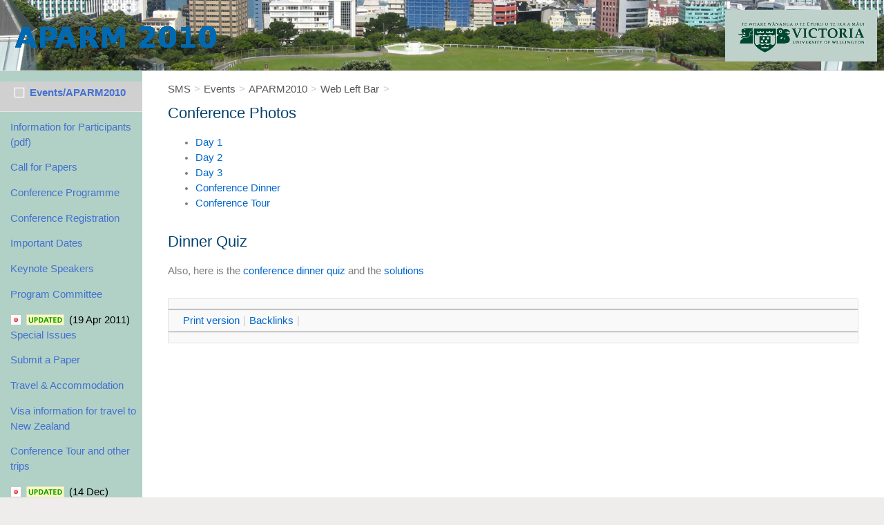

--- FILE ---
content_type: text/html; charset=utf-8
request_url: https://sms.wgtn.ac.nz/Events/APARM2010/ConferencePhotos
body_size: 13216
content:
<!DOCTYPE html><html lang="en">
<head>
<link rel="stylesheet" href="https://sms.wgtn.ac.nz/foswiki/pub/System/HeadlinesPlugin/style.css" type="text/css" media="all" />
<title>   Conference Photos (Events/APARM2010) | SMS | Victoria University of Wellington</title>
<meta http-equiv="Content-Type" content="text/html; charset=utf-8" />
<link rel="icon" href="/favicon.ico" type="image/x-icon" />
<link rel="shortcut icon" href="/favicon.ico" type="image/x-icon" />
<meta name="SCRIPTURLPATH" content="/foswiki/bin" />
<meta name="SCRIPTSUFFIX" content="" />
<meta name="TEXT_JUMP" content="Jump To Topic" />
<meta name="TEXT_SEARCH" content="Search" />
<meta name="TEXT_NUM_TOPICS" content="Number of topics:" />
<meta name="TEXT_MODIFY_SEARCH" content="Modify search" />
<meta name="gmapkey" content="ABQIAAAArj5XN5MkRD62DKuCwEwdZRTmyUv3C_14PThxaH40Kfle9QrBDhS4kyelvxZogwOSGMdEV-Zeoa5-oA" />
<link rel="alternate" type="application/rss+xml" title="RSS Feed" href="/Events/APARM2010/WebRss" />
<base href="https://sms.wgtn.ac.nz/Events/APARM2010/ConferencePhotos"></base>
<script class='script JQUERYPLUGIN' src='/foswiki/pub/System/JQueryPlugin/jquery-3.7.1.js'></script><!--JQUERYPLUGIN-->
<script class='script JQUERYPLUGIN::OBSERVER' src='/foswiki/pub/System/JQueryPlugin/plugins/observer/observer.js?version=0.1'></script><!--JQUERYPLUGIN::OBSERVER-->
<script class='script JQUERYPLUGIN::MIGRATE' src='/foswiki/pub/System/JQueryPlugin/plugins/migrate/jquery.context.js?version=3.4.1'></script>
<script class='script JQUERYPLUGIN::MIGRATE' src='/foswiki/pub/System/JQueryPlugin/plugins/migrate/jquery.migrate-3.js?version=3.4.1'></script><!--JQUERYPLUGIN::MIGRATE-->
<script class='script JQUERYPLUGIN::FOSWIKI' src='/foswiki/pub/System/JQueryPlugin/plugins/foswiki/jquery.foswiki.js?version=3.10'></script><!--JQUERYPLUGIN::FOSWIKI-->
<script class='script JQUERYPLUGIN::BROWSER' src='/foswiki/pub/System/JQueryPlugin/plugins/browser/jquery.browser.js?version=0.1.0'></script><!--JQUERYPLUGIN::BROWSER-->
<script class='script JQUERYPLUGIN::FOSWIKI::PREFERENCES foswikiPreferences' type='text/json'>{
   "SKIN" : "msor, pattern",
   "COOKIEREALM" : "",
   "WEB" : "Events/APARM2010",
   "SCRIPTURL" : "https://sms.wgtn.ac.nz/foswiki/bin",
   "SYSTEMWEB" : "System",
   "PUBURLPATH" : "/foswiki/pub",
   "COOKIEPATH" : "/",
   "SCRIPTURLPATH" : "/foswiki/bin",
   "WIKINAME" : "WikiGuest",
   "URLHOST" : "https://sms.wgtn.ac.nz",
   "SERVERTIME" : "23 Jan 2026 - 18:38",
   "USERSWEB" : "Main",
   "SCRIPTURLPATHS" : {
      "view" : ""
   },
   "NAMEFILTER" : "[\\\\\\s*?~^$@%`\"'&|<:;>\\[\\]#\\x00-\\x1f]",
   "SCRIPTSUFFIX" : "",
   "PUBURL" : "https://sms.wgtn.ac.nz/foswiki/pub",
   "WIKIUSERNAME" : "Main.WikiGuest",
   "TOPIC" : "ConferencePhotos",
   "USERNAME" : "guest"
}
</script><!--JQUERYPLUGIN::FOSWIKI::PREFERENCES-->
<script class='script JavascriptFiles/foswikiString' type="text/javascript" src="/foswiki/pub/System/JavascriptFiles/foswikiString.js"></script><!--JavascriptFiles/foswikiString-->
<script class='script JavascriptFiles/foswikiForm' type="text/javascript" src="/foswiki/pub/System/JavascriptFiles/foswikiForm.js"></script><!--JavascriptFiles/foswikiForm-->
<script class='script JavascriptFiles/foswikiPref' type="text/javascript" src="/foswiki/pub/System/JavascriptFiles/foswikiPref.js"></script><!--JavascriptFiles/foswikiPref-->
<script class='script PatternSkin/pattern' type="text/javascript" src="/foswiki/pub/System/PatternSkin/pattern.js"></script><!--PatternSkin/pattern-->
<link rel='stylesheet' href='/foswiki/pub/System/SkinTemplates/base.css' media='all' type='text/css' />
<link rel='stylesheet' href='/foswiki/pub/System/PatternSkinTheme/layout.css' media='all' type='text/css' />
<link rel='stylesheet' href='/foswiki/pub/System/PatternSkinTheme/style.css' media='all' type='text/css' />
<link rel='stylesheet' href='/foswiki/pub/System/PatternSkinTheme/colors.css' media='all' type='text/css' />
<link rel='stylesheet' href='/foswiki/pub/System/PatternSkinTheme/column_left.css' media='all' type='text/css' />
<link rel='stylesheet' href='/foswiki/pub/System/PatternSkinTheme/variant_foswiki_noframe.css' media='all' type='text/css' /><link rel='stylesheet' href='/foswiki/pub/Events/APARM2010/PatternSkinStyle/layout.css' media='all' type='text/css' />
<link rel='stylesheet' href='/foswiki/pub/Events/APARM2010/PatternSkinStyle/style.css' media='all' type='text/css' />
<link rel='stylesheet' href='/foswiki/pub/Events/APARM2010/PatternSkinStyle/colors.css' media='all' type='text/css' />
<style type="text/css" media="all">
	/* Styles that are set using variables */
	.patternBookView .foswikiTopRow,
	.patternWebIndicator,
	.patternWebIndicator a {
		background-color:#D0D0D0;
	}
	#patternTopBarContents { background-image:url(/foswiki/pub/System/PatternSkin/header5.gif); background-repeat:repeat-x;}
#patternTopBarContents { background-color:#ffffff;}
.patternBookView {
	border-color:#D0D0D0;
}
.patternPreviewPage #patternMain {
	/* uncomment to set the preview image */
	/*background-image:url("/foswiki/pub/System/PreviewBackground/preview2bg.gif");*/
}
</style>
<link rel='stylesheet' href='/foswiki/pub/System/PatternSkin/print.css' media='print' type='text/css' />


<link class='head JQUERYPLUGIN::IMAGE' rel='stylesheet' href='/foswiki/pub/System/ImagePlugin/image.css?version=11.50' type='text/css' media='all' /><!--JQUERYPLUGIN::IMAGE-->
<link class='head SMILIESPLUGIN' rel='stylesheet' href='/foswiki/pub/System/SmiliesPlugin/smilies.css' type='text/css' media='all' /><!--SMILIESPLUGIN-->
</head> 
<body class="foswikiNoJs patternViewPage foswikiHasNoChangePermission foswikiGuest">
<span id="PageTop"></span><div class="foswikiPage"><div id="patternScreen">
<div id="patternPageShadow"><div id="patternTopBar"><div id="patternTopBarContents">
   <div style="width: 100%; height: 100%; background-color: #bfd1cb; background-image:url(https://sms.wgtn.ac.nz/foswiki/pub/Events/APARM2010/WebTopBar/wellington_city.jpg);">

    <div style="position: absolute; top:0; left:0; margin-left:10px;">
       <img alt="APARM 2010" src="https://sms.wgtn.ac.nz/foswiki/pub/Events/APARM2010/WebTopBar/APARM2010.png" />
   </div>

   <div style="position: absolute; top:0; right:0; margin-top:14px;margin-right:10px;">
       <a href="http://www.victoria.ac.nz"><img width="220" alt="Victoria University of Wellington" src="/foswiki/pub/Events/APARM2010/WebTopBar/vic-logo_landscape_web-sr_rgb_v3.gif" /></a>
   </div>

   </div>
</div></div><!-- /patternTopBar-->
<div id="patternPage">
<div id="patternWrapper"><div id="patternOuter" class="clear">
<div id="patternFloatWrap">
<div id="patternMain"><div id="patternClearHeaderCenter"></div>
<div id="patternMainContents"><div class="patternTop clear"><span class="patternHomePath foswikiLeft"><a href="/Main/WebHome">SMS</a><span class='foswikiSeparator'>&gt;</span><a href="/Events/WebHome">Events</a><span class='foswikiSeparator'>&gt;</span><a href="/Events/APARM2010/WebHome">APARM2010</a><span class='foswikiSeparator'>&gt;</span><a href="/Events/APARM2010/WebLeftBar">Web Left Bar</a><span class='foswikiSeparator'>&gt;</span></span><span class="patternToolBar foswikiRight"></span></div><div class="foswikiContentHeader"></div><div class="patternContent"><div class="foswikiTopic"><h2 id="Conference_Photos">  Conference Photos </h2>
<p></p> <ul>
<li> <a href="/Events/APARM2010/Day1Photos">Day 1</a>
</li> <li> <a href="/Events/APARM2010/Day2Photos">Day 2</a>
</li> <li> <a href="/Events/APARM2010/Day3Photos">Day 3</a>
</li> <li> <a href="/Events/APARM2010/ConferenceDinnerPhotos">Conference Dinner</a>
</li> <li> <a href="/Events/APARM2010/ConferenceTourPhotos">Conference Tour</a>
</li></ul> 
<p></p>
<h2 id="Dinner_Quiz">  Dinner Quiz </h2>
<p></p>
Also, here is the <a href="https://sms.wgtn.ac.nz/foswiki/pub/Events/APARM2010/ConferencePhotos/APARM_2010_Quiz_Questions.pdf">conference dinner quiz</a> and the 
<a href="https://sms.wgtn.ac.nz/foswiki/pub/Events/APARM2010/ConferencePhotos/APARM_2010_Quiz_Solutions.pdf">solutions</a> </div>
<div class="foswikiContentFooter"></div><div class="foswikiFormSteps"><div class="patternTopicActions foswikiFormStep"><span class="patternActionButtons">
<span><a href='/Events/APARM2010/ConferencePhotos?cover=print;' rel='nofollow' title='Printable version of this topic' accesskey='p'><span class='foswikiAccessKey'>P</span>rint version</a></span><span class='foswikiSeparator'>&nbsp;|&nbsp;</span><span><a href='/Events/APARM2010/ConferencePhotos?template=backlinksweb' rel='nofollow' title='Search the Events/APARM2010 Web for topics that link to here' accesskey='b'><span class='foswikiAccessKey'>B</span>acklinks</a></span><span class='foswikiSeparator'>&nbsp;|&nbsp;</span></span></div></div></div>
</div>
</div><div id="patternSideBar"><div id="patternClearHeaderLeft"></div>
<div id="patternSideBarContents"><div class="patternWebIndicator"> <ul>
<li> <a href='https://sms.wgtn.ac.nz/Events/APARM2010/WebHome'><img src='https://sms.wgtn.ac.nz/foswiki/pub/System/DocumentGraphics/web-bg.png' style='background-color:#D0D0D0' alt='Events/APARM2010'/> Events/APARM2010</a>
</li></ul> 
</div> <ul>
<li> <a href="https://sms.wgtn.ac.nz/foswiki/pub/Events/APARM2010/WebLeftBar/Participant_Information_For_Website_01Dec.pdf">Information for Participants (pdf)</a>
</li></ul> 
<p></p> <ul>
<li> <a href="/Events/APARM2010/CallForPapers">Call for Papers</a>
</li></ul> 
<p></p> <ul>
<li> <a href="/Events/APARM2010/ConferenceProgramme">Conference Programme</a> 
</li></ul> 
<p></p> <ul>
<li> <a href="/Events/APARM2010/ConferenceRegistration">Conference Registration</a>
</li></ul> 
<p></p> <ul>
<li> <a href="/Events/APARM2010/ImportantDates">Important Dates</a>
</li></ul> 
<p></p> <ul>
<li> <a href="/Events/APARM2010/KeynoteSpeakers">Keynote Speakers</a>
</li></ul> 
<p></p> <ul>
<li> <a href="/Events/APARM2010/ProgramCommittee">Program Committee</a>
</li></ul> 
<p></p> <ul>
<li> <span class='foswikiIcon'><img src='/foswiki/pub/System/DocumentGraphics/led-box-red.png' width='16' height='16' alt='led-box-red' /></span> <img src="/foswiki/pub/System/DocumentGraphics/updated.png" alt="UPDATED" title="UPDATED" width="55" height="16" /> (19 Apr 2011) <a href="/Events/APARM2010/SpecialIssues">Special Issues</a>
</li></ul> 
<p></p> <ul>
<li> <a href="/Events/APARM2010/SubmitPaper">Submit a Paper</a>
</li></ul> 
<p></p> <ul>
<li> <a href="/Events/APARM2010/TravelAccommodation">Travel &amp; Accommodation</a>
</li></ul> 
<p></p> <ul>
<li> <a href="/Events/APARM2010/VisaInfo">Visa information for travel to New Zealand</a>
</li></ul> 
<p></p> <ul>
<li> <a href="/Events/APARM2010/ConferenceTour">Conference Tour and other trips</a> 
</li></ul> 
<p></p> <ul>
<li> <span class='foswikiIcon'><img src='/foswiki/pub/System/DocumentGraphics/led-box-red.png' width='16' height='16' alt='led-box-red' /></span> <img src="/foswiki/pub/System/DocumentGraphics/updated.png" alt="UPDATED" title="UPDATED" width="55" height="16" /> (14 Dec) <a class="foswikiCurrentTopicLink" href="/Events/APARM2010/ConferencePhotos">Conference Photos + Dinner Quiz Solutions</a> <span class='foswikiRedFG'> <strong>Photos available now</strong> </span>
</li></ul> 
<p></p>
<hr />
<p></p> <ul>
<li> <a href="http://msor.victoria.ac.nz/Events/WWPMS2010/WebHome">Pre-conference Workshop on Probability and Mathematical Statistics</a>
</li></ul> 
<p></p>
</div></div>
</div>
</div></div><div id="patternBottomBar"><div id="patternBottomBarContents"><div id="patternWebBottomBar"><div class="noprint">
<a href="/Main/ContactUs">Contact Us</a> | <a href="/Events/APARM2010/WebTopicList">Section Map</a> | <a href="http://www.wgtn.ac.nz/sms/disclaimer">Disclaimer</a> | <a href='/Events/APARM2010/WebRss' title='feed-icon-14x14-desaturated.png' id='BottomBarRssLink' class='imageHref imageSimple imageSimple_none ' style='background-color:white'  data-orig-width='14' data-orig-height='14'><img loading='lazy'  src='/foswiki/pub/Main/WebBottomBar/feed-icon-14x14-desaturated.png' alt='RSS feed' width='14' height='14' onmouseover="this.src='https://sms.wgtn.ac.nz/foswiki/pub/Main/WebBottomBar/feed-icon-14x14.png';" onmouseout="this.src='https://sms.wgtn.ac.nz/foswiki/pub/Main/WebBottomBar/feed-icon-14x14-desaturated.png';" /></a> <a href="/Events/APARM2010/WebRss">RSS Feed</a><span style="float:right"><a href="#PageTop" class="page-top">Back to top ^</a></span>
<p></p>
<!-- CFLEWIS | 2008-03-03 | Can't use TOPICURL as it doesn't work with URL munging, as we use for minisites. The other comments are used by the template downloader, don't change the line breaks! -->
<!--MSCS_VALID-->Valid <a href="http://validator.w3.org/check?uri=https://sms.wgtn.ac.nz/Events/APARM2010/ConferencePhotos">XHTML</a> and <a href="http://jigsaw.w3.org/css-validator/validator?uri=https://sms.wgtn.ac.nz/Events/APARM2010/ConferencePhotos">CSS</a> | Built on <a href="http://foswiki.org">Foswiki</a>
<p></p>
Page Updated:
<!--MSCS_UPDATED-->14 Dec 2010 by ray.
© Victoria University of Wellington, New Zealand, unless otherwise stated
</div></div><!--/patternWebBottomBar--></div><!-- /patternBottomBarContents--></div><!-- /patternBottomBar-->
</div>
</div>
</div>
</div></body></html>

--- FILE ---
content_type: text/css
request_url: https://sms.wgtn.ac.nz/foswiki/pub/Events/APARM2010/PatternSkinStyle/layout.css
body_size: 284
content:
#patternTopBar,
#patternTopBarContents,
#patternClearHeaderRight,
#patternTopBarContentsOuter {
   height:102px; /* top bar height; make room for header columns */
   overflow:hidden;
}

#patternOuter {
   margin-left:14em;
}

#patternSideBar {
   width:14em;
   margin-left:-14em;
}


--- FILE ---
content_type: text/css
request_url: https://sms.wgtn.ac.nz/foswiki/pub/Events/APARM2010/PatternSkinStyle/style.css
body_size: 2120
content:
#patternPage {
    font-family: arial,verdana,sans-serif;
    font-size: 105%;
    line-height: 1.5em;
}

h1 {
    margin: 0 0 0.5em;
    padding: 0.25em 0 0;
}
h2, h3, h4, h5, h6 {
    margin: 1em 0 0.1em;
    padding: 0;
}
h1, h2, h3, h4, h5, h6 {
    font-weight: normal;
    line-height: 1em;
}

h1 { font-size:215%; }
h2 { font-size:153%; }
h3 { font-size:133%; font-weight:bold; }
h4 { font-size:122%; font-weight:bold; }
h5 { font-size:110%; font-weight:bold; }
h6 { font-size:95%; font-weight:bold; }

h2, h3, h4, h5, h6 {
    border-width: 0 0 1px;
    display: block;
    height: auto;
    margin: 1.25em -10px 0.35em;
    padding: 0.25em 10px;
}

.patternHomePath, .patternInfo {
    font-size: 100%;
}

#patternSideBarContents {
    margin: 0 0 1em;
    padding-left: 1em;
    padding-right: 0.5em;
}

.patternWebIndicator {
    margin: 0 -1em 0.75em;
    padding: 0 1em 0.75em;
}

.foswikiTopic {
    margin: 0.5em 0 2em;
}

#foswikiLogo img {
	margin:0;
	padding:0;
	z-index: 2;
	position: relative;
	left: 40px;
	bottom: 35px;
}

#mscsBar
{
	height: 40px;
	width: 100%;
	z-index:-1;
	background-image: url(/foswiki/pub/Support/PatternSkinStyle/msorheader.png);
}

#patternTopBarContents
{
	padding: 0em;
	background-color: #FFFFFF;
}

#patternSideBarContents .patternLeftBarPersonal,
#patternSideBarContents .patternWebIndicator 
{
	border-style:none none solid none;
	border-color: #e1e5e9;
	border-width:1px;
}

#patternSideBarContents .mscsLeftBar
{
	margin-bottom:0.7em;
	border:none;
}

#patternSideBarContents .patternLeftBarPersonal h3,
#patternSideBarContents .patternLeftBarPersonal h4,
#patternSideBarContents .patternLeftBarPersonal h5 {
	color:#000;
	font-size:100%;
	padding:0;
	margin:0;
}

#patternMainContents {
    padding-left: 2.5em;
    padding-right: 2.5em;
}

#patternBottomBar {
    margin-top: 0px;
}

#patternSideBarContents {
    padding-bottom: 0px;
}

.foswikiFormStep {
    border-style: solid none;
    border-width: 1px;
    margin: -1px -20px;
    padding: 5px 20px;
}

.printonly
{
    display: none;
}

@media print {
    .printonly
    {
        display: block;
    }
}


--- FILE ---
content_type: text/css
request_url: https://sms.wgtn.ac.nz/foswiki/pub/Events/APARM2010/PatternSkinStyle/colors.css
body_size: 528
content:
#patternTopBar,
#patternTopBarContents,
#patternSideBar,
#patternWrapper,
#patternBottomBar {
   background-color:#b1d1c6;
   color:#7c7c7c;
}

#patternSideBarContents a:link,
#patternSideBarContents a:visited {
   color:#4571D0;
}

#patternSideBarContents a:hover {
   color:#ffffff;
   background-color:#174a7c;
}

#patternSideBarContents li a {
    display: block;
}

#patternMain,
#patternRightBar,
#patternOuter,
#patternWrapper,
#patternPage {
   background-color:#ffffff;
}

h1, h2, h3, h4, h5, h6 {
   color: #00416D;
}


--- FILE ---
content_type: text/css
request_url: https://sms.wgtn.ac.nz/foswiki/pub/System/ImagePlugin/image.css?version=11.50
body_size: 1644
content:
.imageThumb,.imageFrame,.imageFloat,.imageSimple{line-height:120%}.imageThumb,.imageFrame,.imageFloat{font-size:90%;overflow:hidden}.imageFrame{padding:3px;border:1px solid #ccc;background-color:#f9f9f9;display:inline-block}.imageThumb{padding:3px;display:inline-block}a.imageHref{border:0;background-image:none;text-decoration:none}a:hover.imageHref{background-color:transparent;text-decoration:none}.imageFrame .imageHref{border:1px solid #ccc;display:block;overflow:hidden}.imageThum img,.imageFrame img{border-right:1px solid transparent}.imageThumb .imageHref{display:block;overflow:hidden}.imageSimple{overflow:visible;display:inline-block;position:relative}.imageThumb_right,.imagePlain_right,.imageFloat_right,.imageSimple_right,.imageFrame_right{float:right;margin:0 0 1em 1em}.imageThumb_left,.imagePlain_left,.imageSimple_left,.imageFrame_left,.imageFloat_left{float:left;margin:0 1em 1em 0}.imagePlain_center,.imageThumb_center,.imageSimple_center,.imageFrame_center,.imageFloat_center{text-align:center;clear:both;margin:0 auto;display:block}.imageThumb_center,.imageFrame_center{margin:1em auto}.imageThumb_none,.imageFrame_none{margin:1em}.imageCaption{color:#444;line-height:140%;font-size:80%;padding:.3em 2px}.imageMagnify{float:right;margin:.3em 0}.imageCaption .imageMagnify a{text-decoration:none}.imageSimple .imageCaption{position:absolute;width:100%;bottom:0;overflow:hidden;background:rgba(0,0,0,.3);backdrop-filter:blur(3px);color:#fff;text-align:center;z-index:2}.imageMagnify img{border:0;margin:0 1px}.foswikiResponsive img,img.foswikiResponsive,.imageResponsive img,img.imageResponsive{max-width:100%;height:auto}


--- FILE ---
content_type: application/x-javascript
request_url: https://sms.wgtn.ac.nz/foswiki/pub/System/JQueryPlugin/plugins/migrate/jquery.migrate-3.js?version=3.4.1
body_size: 13640
content:
/*!
 * jQuery Migrate - v3.4.1 - 2023-02-23T15:31Z
 * Copyright OpenJS Foundation and other contributors
 */
!function(e){"use strict";"function"==typeof define&&define.amd?define(["jquery"],(function(t){return e(t,window)})):"object"==typeof module&&module.exports?module.exports=e(require("jquery"),window):e(jQuery,window)}((function(e,t){"use strict";function r(t){return function(e,t){var r,n=/^(\d+)\.(\d+)\.(\d+)/,o=n.exec(e)||[],a=n.exec(t)||[];for(r=1;r<=3;r++){if(+o[r]>+a[r])return 1;if(+o[r]<+a[r])return-1}return 0}(e.fn.jquery,t)>=0}e.migrateVersion="3.4.1";var n=Object.create(null);e.migrateDisablePatches=function(){var e;for(e=0;e<arguments.length;e++)n[arguments[e]]=!0},e.migrateEnablePatches=function(){var e;for(e=0;e<arguments.length;e++)delete n[arguments[e]]},e.migrateIsPatchEnabled=function(e){return!n[e]},t.console&&t.console.log&&(e&&r("3.0.0")&&!r("5.0.0")||t.console.log("JQMIGRATE: jQuery 3.x-4.x REQUIRED"),e.migrateWarnings&&t.console.log("JQMIGRATE: Migrate plugin loaded multiple times"),t.console.log("JQMIGRATE: Migrate is installed"+(e.migrateMute?"":" with logging active")+", version "+e.migrateVersion));var o={};function a(r,n){var a=t.console;!e.migrateIsPatchEnabled(r)||e.migrateDeduplicateWarnings&&o[n]||(o[n]=!0,e.migrateWarnings.push(n+" ["+r+"]"),a&&a.warn&&!e.migrateMute&&(a.warn("JQMIGRATE: "+n),e.migrateTrace&&a.trace&&a.trace()))}function i(e,t,r,n,o){Object.defineProperty(e,t,{configurable:!0,enumerable:!0,get:function(){return a(n,o),r},set:function(e){a(n,o),r=e}})}function s(t,r,n,o,i){var s=t[r];t[r]=function(){return i&&a(o,i),(e.migrateIsPatchEnabled(o)?n:s||e.noop).apply(this,arguments)}}function u(e,t,r,n,o){if(!o)throw new Error("No warning message provided");return s(e,t,r,n,o)}function c(e,t,r,n){return s(e,t,r,n)}e.migrateDeduplicateWarnings=!0,e.migrateWarnings=[],void 0===e.migrateTrace&&(e.migrateTrace=!0),e.migrateReset=function(){o={},e.migrateWarnings.length=0},"BackCompat"===t.document.compatMode&&a("quirks","jQuery is not compatible with Quirks Mode");var d,l={},p=e.fn.init,f=e.find,m=/\[(\s*[-\w]+\s*)([~|^$*]?=)\s*([-\w#]*?#[-\w#]*)\s*\]/,y=/\[(\s*[-\w]+\s*)([~|^$*]?=)\s*([-\w#]*?#[-\w#]*)\s*\]/g,h=/^[\s\uFEFF\xA0]+|([^\s\uFEFF\xA0])[\s\uFEFF\xA0]+$/g;for(d in c(e.fn,"init",(function(t){var r=Array.prototype.slice.call(arguments);return e.migrateIsPatchEnabled("selector-empty-id")&&"string"==typeof t&&"#"===t&&(a("selector-empty-id","jQuery( '#' ) is not a valid selector"),r[0]=[]),p.apply(this,r)}),"selector-empty-id"),e.fn.init.prototype=e.fn,c(e,"find",(function(e){var r=Array.prototype.slice.call(arguments);if("string"==typeof e&&m.test(e))try{t.document.querySelector(e)}catch(n){e=e.replace(y,(function(e,t,r,n){return"["+t+r+'"'+n+'"]'}));try{t.document.querySelector(e),a("selector-hash","Attribute selector with '#' must be quoted: "+r[0]),r[0]=e}catch(e){a("selector-hash","Attribute selector with '#' was not fixed: "+r[0])}}return f.apply(this,r)}),"selector-hash"),f)Object.prototype.hasOwnProperty.call(f,d)&&(e.find[d]=f[d]);if(u(e.fn,"size",(function(){return this.length}),"size","jQuery.fn.size() is deprecated and removed; use the .length property"),u(e,"parseJSON",(function(){return JSON.parse.apply(null,arguments)}),"parseJSON","jQuery.parseJSON is deprecated; use JSON.parse"),u(e,"holdReady",e.holdReady,"holdReady","jQuery.holdReady is deprecated"),u(e,"unique",e.uniqueSort,"unique","jQuery.unique is deprecated; use jQuery.uniqueSort"),i(e.expr,"filters",e.expr.pseudos,"expr-pre-pseudos","jQuery.expr.filters is deprecated; use jQuery.expr.pseudos"),i(e.expr,":",e.expr.pseudos,"expr-pre-pseudos","jQuery.expr[':'] is deprecated; use jQuery.expr.pseudos"),r("3.1.1")&&u(e,"trim",(function(e){return null==e?"":(e+"").replace(h,"$1")}),"trim","jQuery.trim is deprecated; use String.prototype.trim"),r("3.2.0")&&(u(e,"nodeName",(function(e,t){return e.nodeName&&e.nodeName.toLowerCase()===t.toLowerCase()}),"nodeName","jQuery.nodeName is deprecated"),u(e,"isArray",Array.isArray,"isArray","jQuery.isArray is deprecated; use Array.isArray")),r("3.3.0")&&(u(e,"isNumeric",(function(e){var t=typeof e;return("number"===t||"string"===t)&&!isNaN(e-parseFloat(e))}),"isNumeric","jQuery.isNumeric() is deprecated"),e.each("Boolean Number String Function Array Date RegExp Object Error Symbol".split(" "),(function(e,t){l["[object "+t+"]"]=t.toLowerCase()})),u(e,"type",(function(e){return null==e?e+"":"object"==typeof e||"function"==typeof e?l[Object.prototype.toString.call(e)]||"object":typeof e}),"type","jQuery.type is deprecated"),u(e,"isFunction",(function(e){return"function"==typeof e}),"isFunction","jQuery.isFunction() is deprecated"),u(e,"isWindow",(function(e){return null!=e&&e===e.window}),"isWindow","jQuery.isWindow() is deprecated")),e.ajax){var g=e.ajax,v=/(=)\?(?=&|$)|\?\?/;c(e,"ajax",(function(){var e=g.apply(this,arguments);return e.promise&&(u(e,"success",e.done,"jqXHR-methods","jQXHR.success is deprecated and removed"),u(e,"error",e.fail,"jqXHR-methods","jQXHR.error is deprecated and removed"),u(e,"complete",e.always,"jqXHR-methods","jQXHR.complete is deprecated and removed")),e}),"jqXHR-methods"),r("4.0.0")||e.ajaxPrefilter("+json",(function(e){!1!==e.jsonp&&(v.test(e.url)||"string"==typeof e.data&&0===(e.contentType||"").indexOf("application/x-www-form-urlencoded")&&v.test(e.data))&&a("jsonp-promotion","JSON-to-JSONP auto-promotion is deprecated")}))}var j=e.fn.removeAttr,b=e.fn.toggleClass,x=/\S+/g;function w(e){return e.replace(/-([a-z])/g,(function(e,t){return t.toUpperCase()}))}c(e.fn,"removeAttr",(function(t){var r=this,n=!1;return e.each(t.match(x),(function(t,o){e.expr.match.bool.test(o)&&r.each((function(){if(!1!==e(this).prop(o))return n=!0,!1})),n&&(a("removeAttr-bool","jQuery.fn.removeAttr no longer sets boolean properties: "+o),r.prop(o,!1))})),j.apply(this,arguments)}),"removeAttr-bool"),c(e.fn,"toggleClass",(function(t){return void 0!==t&&"boolean"!=typeof t?b.apply(this,arguments):(a("toggleClass-bool","jQuery.fn.toggleClass( boolean ) is deprecated"),this.each((function(){var r=this.getAttribute&&this.getAttribute("class")||"";r&&e.data(this,"__className__",r),this.setAttribute&&this.setAttribute("class",r||!1===t?"":e.data(this,"__className__")||"")})))}),"toggleClass-bool");var Q,A,R=!1,C=/^[a-z]/,N=/^(?:Border(?:Top|Right|Bottom|Left)?(?:Width|)|(?:Margin|Padding)?(?:Top|Right|Bottom|Left)?|(?:Min|Max)?(?:Width|Height))$/;e.swap&&e.each(["height","width","reliableMarginRight"],(function(t,r){var n=e.cssHooks[r]&&e.cssHooks[r].get;n&&(e.cssHooks[r].get=function(){var e;return R=!0,e=n.apply(this,arguments),R=!1,e})})),c(e,"swap",(function(e,t,r,n){var o,i,s={};for(i in R||a("swap","jQuery.swap() is undocumented and deprecated"),t)s[i]=e.style[i],e.style[i]=t[i];for(i in o=r.apply(e,n||[]),t)e.style[i]=s[i];return o}),"swap"),r("3.4.0")&&"undefined"!=typeof Proxy&&(e.cssProps=new Proxy(e.cssProps||{},{set:function(){return a("cssProps","jQuery.cssProps is deprecated"),Reflect.set.apply(this,arguments)}})),r("4.0.0")?(A={animationIterationCount:!0,columnCount:!0,fillOpacity:!0,flexGrow:!0,flexShrink:!0,fontWeight:!0,gridArea:!0,gridColumn:!0,gridColumnEnd:!0,gridColumnStart:!0,gridRow:!0,gridRowEnd:!0,gridRowStart:!0,lineHeight:!0,opacity:!0,order:!0,orphans:!0,widows:!0,zIndex:!0,zoom:!0},"undefined"!=typeof Proxy?e.cssNumber=new Proxy(A,{get:function(){return a("css-number","jQuery.cssNumber is deprecated"),Reflect.get.apply(this,arguments)},set:function(){return a("css-number","jQuery.cssNumber is deprecated"),Reflect.set.apply(this,arguments)}}):e.cssNumber=A):A=e.cssNumber,Q=e.fn.css,c(e.fn,"css",(function(t,r){var n,o,i=this;return t&&"object"==typeof t&&!Array.isArray(t)?(e.each(t,(function(t,r){e.fn.css.call(i,t,r)})),this):("number"==typeof r&&(n=w(t),o=n,C.test(o)&&N.test(o[0].toUpperCase()+o.slice(1))||A[n]||a("css-number",'Number-typed values are deprecated for jQuery.fn.css( "'+t+'", value )')),Q.apply(this,arguments))}),"css-number");var S=e.data;if(c(e,"data",(function(t,r,n){var o,i,s;if(r&&"object"==typeof r&&2===arguments.length){for(s in o=e.hasData(t)&&S.call(this,t),i={},r)s!==w(s)?(a("data-camelCase","jQuery.data() always sets/gets camelCased names: "+s),o[s]=r[s]):i[s]=r[s];return S.call(this,t,i),r}return r&&"string"==typeof r&&r!==w(r)&&(o=e.hasData(t)&&S.call(this,t))&&r in o?(a("data-camelCase","jQuery.data() always sets/gets camelCased names: "+r),arguments.length>2&&(o[r]=n),o[r]):S.apply(this,arguments)}),"data-camelCase"),e.fx){var P,k,H=e.Tween.prototype.run,E=function(e){return e};c(e.Tween.prototype,"run",(function(){e.easing[this.easing].length>1&&(a("easing-one-arg","'jQuery.easing."+this.easing.toString()+"' should use only one argument"),e.easing[this.easing]=E),H.apply(this,arguments)}),"easing-one-arg"),P=e.fx.interval,k="jQuery.fx.interval is deprecated",t.requestAnimationFrame&&Object.defineProperty(e.fx,"interval",{configurable:!0,enumerable:!0,get:function(){return t.document.hidden||a("fx-interval",k),e.migrateIsPatchEnabled("fx-interval")&&void 0===P?13:P},set:function(e){a("fx-interval",k),P=e}})}var q=e.fn.load,M=e.event.add,O=e.event.fix;e.event.props=[],e.event.fixHooks={},i(e.event.props,"concat",e.event.props.concat,"event-old-patch","jQuery.event.props.concat() is deprecated and removed"),c(e.event,"fix",(function(t){var r,n=t.type,o=this.fixHooks[n],i=e.event.props;if(i.length)for(a("event-old-patch","jQuery.event.props are deprecated and removed: "+i.join());i.length;)e.event.addProp(i.pop());if(o&&!o._migrated_&&(o._migrated_=!0,a("event-old-patch","jQuery.event.fixHooks are deprecated and removed: "+n),(i=o.props)&&i.length))for(;i.length;)e.event.addProp(i.pop());return r=O.call(this,t),o&&o.filter?o.filter(r,t):r}),"event-old-patch"),c(e.event,"add",(function(e,r){return e===t&&"load"===r&&"complete"===t.document.readyState&&a("load-after-event","jQuery(window).on('load'...) called after load event occurred"),M.apply(this,arguments)}),"load-after-event"),e.each(["load","unload","error"],(function(t,r){c(e.fn,r,(function(){var e=Array.prototype.slice.call(arguments,0);return"load"===r&&"string"==typeof e[0]?q.apply(this,e):(a("shorthand-removed-v3","jQuery.fn."+r+"() is deprecated"),e.splice(0,0,r),arguments.length?this.on.apply(this,e):(this.triggerHandler.apply(this,e),this))}),"shorthand-removed-v3")})),e.each("blur focus focusin focusout resize scroll click dblclick mousedown mouseup mousemove mouseover mouseout mouseenter mouseleave change select submit keydown keypress keyup contextmenu".split(" "),(function(t,r){u(e.fn,r,(function(e,t){return arguments.length>0?this.on(r,null,e,t):this.trigger(r)}),"shorthand-deprecated-v3","jQuery.fn."+r+"() event shorthand is deprecated")})),e((function(){e(t.document).triggerHandler("ready")})),e.event.special.ready={setup:function(){this===t.document&&a("ready-event","'ready' event is deprecated")}},u(e.fn,"bind",(function(e,t,r){return this.on(e,null,t,r)}),"pre-on-methods","jQuery.fn.bind() is deprecated"),u(e.fn,"unbind",(function(e,t){return this.off(e,null,t)}),"pre-on-methods","jQuery.fn.unbind() is deprecated"),u(e.fn,"delegate",(function(e,t,r,n){return this.on(t,e,r,n)}),"pre-on-methods","jQuery.fn.delegate() is deprecated"),u(e.fn,"undelegate",(function(e,t,r){return 1===arguments.length?this.off(e,"**"):this.off(t,e||"**",r)}),"pre-on-methods","jQuery.fn.undelegate() is deprecated"),u(e.fn,"hover",(function(e,t){return this.on("mouseenter",e).on("mouseleave",t||e)}),"pre-on-methods","jQuery.fn.hover() is deprecated");var T=/<(?!area|br|col|embed|hr|img|input|link|meta|param)(([a-z][^\/\0>\x20\t\r\n\f]*)[^>]*)\/>/gi,F=function(e){var r=t.document.implementation.createHTMLDocument("");return r.body.innerHTML=e,r.body&&r.body.innerHTML};e.UNSAFE_restoreLegacyHtmlPrefilter=function(){e.migrateEnablePatches("self-closed-tags")},c(e,"htmlPrefilter",(function(e){return function(e){var t=e.replace(T,"<$1></$2>");t!==e&&F(e)!==F(t)&&a("self-closed-tags","HTML tags must be properly nested and closed: "+e)}(e),e.replace(T,"<$1></$2>")}),"self-closed-tags"),e.migrateDisablePatches("self-closed-tags");var D=e.fn.offset;if(c(e.fn,"offset",(function(){var e=this[0];return!e||e.nodeType&&e.getBoundingClientRect?D.apply(this,arguments):(a("offset-valid-elem","jQuery.fn.offset() requires a valid DOM element"),arguments.length?this:void 0)}),"offset-valid-elem"),e.ajax){var W=e.param;c(e,"param",(function(t,r){var n=e.ajaxSettings&&e.ajaxSettings.traditional;return void 0===r&&n&&(a("param-ajax-traditional","jQuery.param() no longer uses jQuery.ajaxSettings.traditional"),r=n),W.call(this,t,r)}),"param-ajax-traditional")}if(u(e.fn,"andSelf",e.fn.addBack,"andSelf","jQuery.fn.andSelf() is deprecated and removed, use jQuery.fn.addBack()"),e.Deferred){var _=e.Deferred,I=[["resolve","done",e.Callbacks("once memory"),e.Callbacks("once memory"),"resolved"],["reject","fail",e.Callbacks("once memory"),e.Callbacks("once memory"),"rejected"],["notify","progress",e.Callbacks("memory"),e.Callbacks("memory")]];c(e,"Deferred",(function(t){var r=_(),n=r.promise();function o(){var t=arguments;return e.Deferred((function(o){e.each(I,(function(e,a){var i="function"==typeof t[e]&&t[e];r[a[1]]((function(){var e=i&&i.apply(this,arguments);e&&"function"==typeof e.promise?e.promise().done(o.resolve).fail(o.reject).progress(o.notify):o[a[0]+"With"](this===n?o.promise():this,i?[e]:arguments)}))})),t=null})).promise()}return u(r,"pipe",o,"deferred-pipe","deferred.pipe() is deprecated"),u(n,"pipe",o,"deferred-pipe","deferred.pipe() is deprecated"),t&&t.call(r,r),r}),"deferred-pipe"),e.Deferred.exceptionHook=_.exceptionHook}return e}));


--- FILE ---
content_type: application/x-javascript
request_url: https://sms.wgtn.ac.nz/foswiki/pub/System/JQueryPlugin/plugins/migrate/jquery.context.js?version=3.4.1
body_size: 291
content:
"use strict";if(jQuery.fn.jquery[0]>=3){var oldInit=jQuery.fn.init;jQuery.fn.init=function(t,e,n){var o;return o=oldInit.apply(this,arguments),t&&void 0!==t.selector?(o.selector=t.selector,o.context=t.context):(o.selector="string"==typeof t?t:"",t&&(o.context=t.nodeType?t:e||document)),o}}
